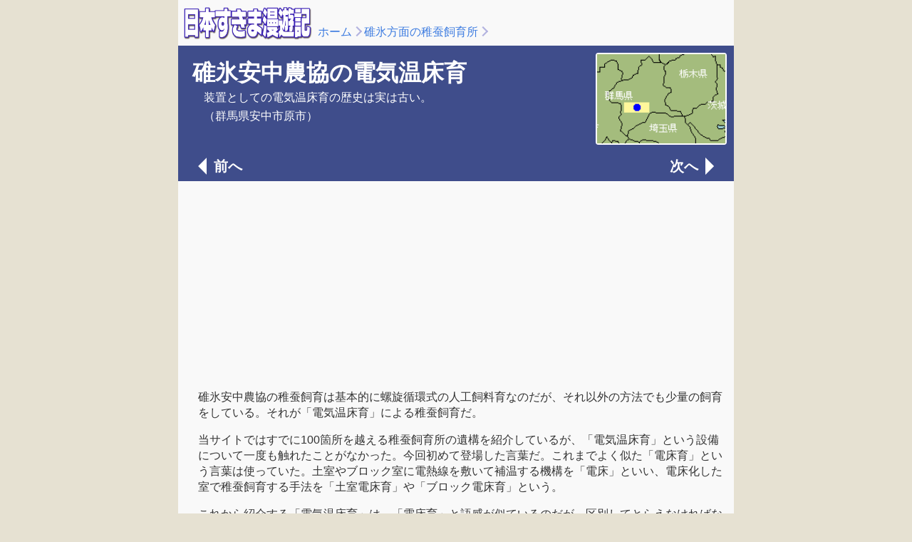

--- FILE ---
content_type: text/html
request_url: https://www.sukima.com/31_usui08/69onsyo.html
body_size: 5242
content:
<!DOCTYPE html>
<html lang="ja" prefix="og: http://ogp.me/ns#">

<head>
<!-- ======================================================================= -->
<!-- 日本すきま漫遊記スポットページ  2023/10/16 -->
<!-- ======================================================================= -->
<meta charset="utf-8">
<meta name="viewport" content="width=device-width,initial-scale=1,shrink-to-fit=no">

<title>碓氷安中農協の電気温床育（群馬県安中市原市）- 日本すきま漫遊記</title>

<link rel="stylesheet" href="../css/reset.css?20220419">
<link rel="stylesheet" href="../css/basic.css?20220419">
<link rel="stylesheet" href="../css/spot.css?20231210">
<link rel="stylesheet" href="../css/ad.css?20240909">

<meta property="og:title" content="碓氷安中農協の電気温床育" />
<meta property="og:description" content="（群馬県安中市原市） 装置としての電気温床育の歴史は実は古い。" />
<meta property="og:url" content="https://sukima.com/31_usui08/69onsyo.html" />
<meta property="og:image" content="https://sukima.com/31_usui08/69onsyo02.jpg" />
<meta property="og:image:width" content="320" /> 
<meta property="og:image:height" content="240" />
<meta property="og:site_name" content="日本すきま漫遊記" />
<meta property="og:type" content="article" />
<meta property="og:locale" content="ja_JP" />
<meta property="fb:admins" content="100000977882001" />
<meta name="twitter:card" content="summary_large_image" />
<meta name="twitter:site" content="@_fukakusa" />
<meta name="theme-color" content="#3F4D8B" />
<script>
document.addEventListener("keydown", function(event) {
if (event.key === "ArrowRight") {
window.location.href = "70miyamoto.html"; // 次のページへ移動
} else if (event.key === "ArrowLeft") {
window.location.href = "68ja.html"; // 前のページへ移動
}
});
</script>

<DEBUG>
<!-- ======================================================================= -->
<!-- Google オプティマイズコード -->
<!-- ======================================================================= -->
<script src="https://www.googleoptimize.com/optimize.js?id=OPT-WKDD9S8"></script>

<!-- ======================================================================= -->
<!-- Google トラッキングコード -->
<!-- ======================================================================= -->
<!-- Google tag (gtag.js) 2023/05/12〜 -->
<script async src="https://www.googletagmanager.com/gtag/js?id=G-NV7E9X38VC"></script>
<script>
window.dataLayer = window.dataLayer || [];
function gtag(){dataLayer.push(arguments);}
gtag('js', new Date());
gtag('config', 'G-NV7E9X38VC');
</script>
</DEBUG>

<!-- ======================================================================= -->
<!-- Google 自動広告 -->
<!-- ======================================================================= -->
<!--
<DEBUG>
<script async src="//pagead2.googlesyndication.com/pagead/js/adsbygoogle.js"></script>
<script>
(adsbygoogle = window.adsbygoogle || []).push({
google_ad_client: "ca-pub-9351634629991390",
enable_page_level_ads: true,
overlays: {bottom: true}
});
</script>
</DEBUG>
-->

</head>

<!-- =========================================================================-->
<!-- body ここから -->
<!-- =========================================================================-->
<body>

<!-- ======================================================================= -->
<!-- パンくずブロック -->
<!-- ======================================================================= -->
<header>
<div class="bread-box">
<div class="bb-logo">
<a href="../index.html"><img src="../img/navi_logo_sukima@4x.png" alt="日本すきま漫遊記"></a>
</div>
<div class="bb-bread">
<p><p><a href="../index.html">ホーム</a><a href="index.html" class="bread-arrow">碓氷方面の稚蚕飼育所</a><span class="bread-arrow"></span></p></p>
</div>
</div>
</header>

<!-- ======================================================================= -->
<!-- メインコンテンツここから -->
<!-- ======================================================================= -->
<main>

<!-- ======================================================================= -->
<!-- タイトルブロック -->
<!-- ======================================================================= -->
<section class="title-box">
<div class="tb-flex">
<div class="tb-item">
<p class="tb-ttl">碓氷安中農協の電気温床育</p>
<p class="tb-text">装置としての電気温床育の歴史は実は古い。</p>
<p class="tb-text">（群馬県安中市原市）</p>
</div>
<div class="tb-img">
<a href="69onsyo_map.html">
<img src="_02annaka.gif" alt="地図">
</a>
</div>
</div>

<!-- ======================================================================= -->
<!-- ページめくり -->
<!-- ======================================================================= -->
<div class="pager-header">
<a href="68ja.html" class="pg-btn prev">前へ</a><a href="70miyamoto.html" class="pg-btn next">次へ</a>
</div>
</section>

<DEBUG>
<!-- ======================================================================= -->
<!-- Google AdSense(1) -->
<!-- ======================================================================= -->
<div class="adsense-center">
<script async src="https://pagead2.googlesyndication.com/pagead/js/adsbygoogle.js"></script>
<!-- sukima2020_responsive_01 -->
<ins class="adsbygoogle"
style="display:block"
data-ad-client="ca-pub-9351634629991390"
data-ad-slot="5597713637"
data-ad-format="auto"
data-full-width-responsive="true"></ins>
<script>
(adsbygoogle = window.adsbygoogle || []).push({});
</script>
</div>
</DEBUG>

<!-- ======================================================================= -->
<!-- 本文ここから -->
<!-- ======================================================================= -->
<article class="spot-article">

<!-- ======================================================================= -->
<!-- 本文（#block01）テキストのみ -->
<!-- ======================================================================= -->
<a id="block01"></a>
<div class="spot-box-text">
<p class="honbun-text">碓氷安中農協の稚蚕飼育は基本的に螺旋循環式の人工飼料育なのだが、それ以外の方法でも少量の飼育をしている。それが「電気温床育」による稚蚕飼育だ。</p>
<p class="honbun-text">当サイトではすでに100箇所を越える稚蚕飼育所の遺構を紹介しているが、「電気温床育」という設備について一度も触れたことがなかった。今回初めて登場した言葉だ。これまでよく似た「電床育」という言葉は使っていた。土室やブロック室に電熱線を敷いて補温する機構を「電床」といい、電床化した室で稚蚕飼育する手法を「土室電床育」や「ブロック電床育」という。</p>
<p class="honbun-text">これから紹介する「電気温床育」は、「電床育」と語感が似ているのだが、区別してとらえなければならない装置である。電気温床育を知るには、稚蚕飼育所や稚蚕飼育装置の歴史の黎明期にまでさかのぼらなければならない。</p>
</div>

<!-- ======================================================================= -->
<!-- 本文（#block02）テキストのみ -->
<!-- ======================================================================= -->
<a id="block02"></a>
<div class="spot-box-text">
<p class="honbun-text">稚蚕を他の齢期と区別して特別な装置で飼育しようという考えは、おそらく明治末期にはあった。そして昭和ごく初期には、稚蚕飼育所を建設して気密性の高い部屋の中で箱飼いする方法が確立していた。戦前の時点でほぼ現在と同様の稚蚕飼育所のイメージができ上がったといっていい。</p>
<p class="honbun-text">ところが太平洋戦争によって蚕糸業にブレーキがかかり、戦争が終わってみると化学繊維の登場によって、蚕糸業は有望な成長産業ではなくなっていた。特に終戦直後には稚蚕飼育専門に大掛かりな飼育所を建てる投資もできなかった。そのモノ不足の時代に考案された飼育装置が「土室育」と「電気温床育」だった。戦前の稚蚕飼育が目指していたのが数百箱&#xFF5E;千箱という大規模飼育だったのに対して、蚕箔10枚（10箱）程度からの小規模な投資で設置できるというのが土室育や電気温床育の特徴だった。歴史的にみれば「電気温床育」は、戦後の養蚕技術で最も古いものの一つなのだ。</p>
</div>

<!-- ======================================================================= -->
<!-- 本文（#block03）テキストのみ -->
<!-- ======================================================================= -->
<a id="block03"></a>
<div class="spot-box-text">
<p class="honbun-text">「土室育」は昭和25年に群馬県蚕業試験場で開発され、蚕箔10枚をセットできるものを１ユニットとしていた。有馬の農家で見た<a href="../30_shintou08/05yamaguchi.html">個人用土室</a>が原初のイメージに近いものだ。構造は土壁で補温は木炭を使うものだった。</p>
<p class="honbun-text">「電気温床育」も同じく昭和25年に前橋の国立蚕糸試験場で開発され、大きな木箱状のもので蚕箔10枚を３列セットできるものを１ユニットとしていた。土室と違って移設できる構造であり、補温方法は最初から電力だった。</p>
<p class="honbun-text">電気温床育は装置的なものであるから、たとえ残っていたとしても農家の納屋の中にしまわれており、外から見つけることはできない。これまで電気温床育が紹介されていないのはそのためだ。その電気温床育が、最新の飼育所の片隅でいまでも使われていたのである。</p>
</div>

<!-- ======================================================================= -->
<!-- 本文（#block04）写真とテキスト -->
<!-- ======================================================================= -->
<a id="block04"></a>
<div class="spot-box-photo">
<div class="spot-img">
<img src="69onsyo01.jpg" alt="写真">
</div>
<div class="spot-box-item">
<p class="honbun-text">碓氷安中農協の飼育所は、建設当初は３部屋の機械式の飼育室を持っていたが、現在は１室は機械を撤去して空き部屋になっている。電気温床育の装置はその部屋にあった。もちろん、装置自体は昭和25年製というわけではなく、それよりもずっと新しいものだ。</p>
<p class="honbun-text">ここで飼われている品種は原種で、交雑種よりやや成長が遅い。稚蚕飼育の10日間で交雑種よりも約１日遅れるのだという。そのため他の品種と一律に温度や湿度が管理できず、別な場所で飼育しているのだ。</p>
</div>
</div>

<!-- ======================================================================= -->
<!-- 本文（#block05）写真とテキスト -->
<!-- ======================================================================= -->
<a id="block05"></a>
<div class="spot-box-photo">
<div class="spot-img">
<img src="69onsyo02.jpg" alt="写真">
</div>
<div class="spot-box-item">
<p class="honbun-text">前扉は４枚で、うち２枚は取り外せるようになっている。内部は鉄製の蚕箔が10段×３列収納できるようになっている。おそらく、装置の外形は正面3.6m、奥行1.8ｍ、高さ1.8mという寸法だと思う。</p>
<p class="honbun-text">こうして見ると電気温床育１ユニットの構造はブロック電床育とほぼ同じであることがわかる。ブロック電床育は電気温床育を参考にして発明されたものと言ってさしつかないだろう。ブロック電床育が登場するのは昭和36年であり、電気温床育の発明から11年後だった。</p>
</div>
</div>

<!-- ======================================================================= -->
<!-- 本文（#block06）写真とテキスト -->
<!-- ======================================================================= -->
<a id="block06"></a>
<div class="spot-box-photo">
<div class="spot-img">
<img src="69onsyo03.jpg" alt="写真">
</div>
<div class="spot-box-item">
<p class="honbun-text">使用している蚕箔は長方形。だいたい&nbsp;1m×1.5mくらいある。これは本来は２人の作業者で扱う蚕箔だ。&nbsp;</p>
<p class="honbun-text">蚕箔の上に薄茶色の蚕座紙、その上に防乾紙があり、カイコは防乾紙上で飼育する。そして乾燥を防ぐためにカイコの上にも防乾紙をかぶせる。</p>
<p class="honbun-text">この紙の使い方は、土室育、土室電床育、ブロック電床育でも同じだ。これまで見てきた飼育所でも、現役時代にはこのような使い方が基本だったはずだ。</p>
</div>
</div>

<!-- ======================================================================= -->
<!-- 本文（#block07）写真とテキスト -->
<!-- ======================================================================= -->
<a id="block07"></a>
<div class="spot-box-photo">
<div class="spot-img">
<img src="69onsyo04.jpg" alt="写真">
</div>
<div class="spot-box-item">
<p class="honbun-text">蚕座紙はクラフト紙のような紙で、この飼育所が使う蚕座紙には拡座（カイコの飼育面積を拡げる）の目安が印刷されている。</p>
<p class="honbun-text">防乾紙は見たところパラフィン紙のような紙だ。</p>
<p class="honbun-text">稚蚕飼育において、湿度を保つ手法で呼び分ける場合、このように紙でサンドする方法を「防乾紙育」と呼ぶ。</p>
<p class="honbun-text">人工飼料は隣の部屋の給餌機でスライスしたものを持ってきて人手で蚕座に載せていくのだという。</p>
</div>
</div>

<!-- ======================================================================= -->
<!-- 本文（#block08）写真とテキスト -->
<!-- ======================================================================= -->
<a id="block08"></a>
<div class="spot-box-photo">
<div class="spot-img">
<img src="69onsyo05.jpg" alt="写真">
</div>
<div class="spot-box-item">
<p class="honbun-text">補温は電熱線と温風機で行なっていた。</p>
<p class="honbun-text">この飼育所にある物件が、電気温床育の進化の最終形態といっていいだろう。</p>
<p class="honbun-text">電気温床育装置が群馬県内にどのくらい残っているのかははっきりとはわからない。現役で使われているものはきわめて少ないと思われる。</p>
</div>
</div>

<!-- ======================================================================= -->
<!-- 本文（#block-date）テキストのみ -->
<!-- ======================================================================= -->
<a id="block-date"></a>
<div class="spot-box-text">
<p class="spot-date">（2010年05月10日訪問）</p>
</div>

</article>

<!-- ======================================================================= -->
<!-- Google AdSense(2)-->
<!-- ======================================================================= -->
<DEBUG>
<div class="adsense-center">
<script async src="https://pagead2.googlesyndication.com/pagead/js/adsbygoogle.js"></script>
<ins class="adsbygoogle"
style="display:block"
data-ad-client="ca-pub-9351634629991390"
data-ad-slot="5636763158"
data-ad-format="auto"
data-full-width-responsive="true"></ins>
<script>
(adsbygoogle = window.adsbygoogle || []).push({});
</script></div>
</DEBUG>

<!-- ======================================================================= -->
<!-- ページめくり -->
<!-- ======================================================================= -->
<section>
<div class="pager-footer">
<a href="68ja.html" class="pg-btn prev">前へ</a><a href="index.html" class="pg-btn back">もどる</a><a href="70miyamoto.html" class="pg-btn next">次へ</a>
</div>
</section>

<!-- ======================================================================= -->
<!-- フッタ -->
<!-- ======================================================================= -->
<section>
<div class="spot-footer">

<!-- ======================================================================= -->
<!-- 関連スポット -->
<!-- ======================================================================= -->
<div class="sf-items">
<p class="sf-ttl">関連スポット</p>
<ul class="sf-list">
<li class="sf-list-item"><a href="index.html">碓氷方面の稚蚕飼育所</a></li>
<li class="sf-list-item"><a href="../list/index_10000.html">群馬県のスポット</a></li>
<li class="sf-list-item"><a href="../list/index_10211.html">安中市のスポット</a></li>
<li class="sf-list-item"><a href="../list/index_chisanjinko.html">稚蚕人工飼育所</a></li>
</ul>
</div>

</div>
</section>
</main>

<!-- ======================================================================= -->
<!-- javascript libraly -->
<!-- ======================================================================= -->
<script type="text/javascript" src="../js/jquery-3.7.0.min.js"></script>
<script type="text/javascript" src="../js/pannellum.js"></script>

</body>
</html>



--- FILE ---
content_type: text/html; charset=utf-8
request_url: https://www.google.com/recaptcha/api2/aframe
body_size: 268
content:
<!DOCTYPE HTML><html><head><meta http-equiv="content-type" content="text/html; charset=UTF-8"></head><body><script nonce="hqKK71rMcAh-4pY9JFjBog">/** Anti-fraud and anti-abuse applications only. See google.com/recaptcha */ try{var clients={'sodar':'https://pagead2.googlesyndication.com/pagead/sodar?'};window.addEventListener("message",function(a){try{if(a.source===window.parent){var b=JSON.parse(a.data);var c=clients[b['id']];if(c){var d=document.createElement('img');d.src=c+b['params']+'&rc='+(localStorage.getItem("rc::a")?sessionStorage.getItem("rc::b"):"");window.document.body.appendChild(d);sessionStorage.setItem("rc::e",parseInt(sessionStorage.getItem("rc::e")||0)+1);localStorage.setItem("rc::h",'1769025863256');}}}catch(b){}});window.parent.postMessage("_grecaptcha_ready", "*");}catch(b){}</script></body></html>

--- FILE ---
content_type: text/css
request_url: https://www.sukima.com/css/spot.css?20231210
body_size: 2311
content:
@charset "utf-8";

.gsc-control-cse.gsc-control-cse-ja {
  padding: 0;
}

/*------------------ パンくずブロック ------------------*/
.bread-box {
  display: flex;
  justify-content: space-between;
  padding: 0px 0px 8px 8px;
  position: relative;
  /*padding-bottom: 0;*/
}

.bb-logo {
  padding-top: 10px;
  max-height: 60px;
}

.bb-logo img {
  width: 180px;
  padding-right: 4px;
}

.bb-bread {
  display: block;
  font-size: 1.6rem;
  white-space: nowrap;
  position: relative;
  margin-top: auto;
  margin-right: auto;
  padding-left: 4px;
  white-space: normal;
}

/*------------------ タイトルブロック ------------------*/
.title-box {
  color: var(--color-sukima-text-with-theme);
  background-color: var(--color-sukima-theme);
  /*font-size: 1.6rem;*/
  padding: 10px 10px 35px 20px;
  position: relative;
  margin-bottom: 4px;
  /* AdSense との境界線　*/
}

.title-box-map {
  color: var(--color-sukima-text-with-theme);
  background-color: var(--color-sukima-theme);
  /*font-size: 1.6rem;*/
  padding: 10px 10px 16px 20px;
  position: relative;
  margin-bottom: 0px;
  /* AdSense との境界線　*/
}

.tb-flex {
  display: flex;
  justify-content: space-between;
}

.tb-item {
  padding: 0;
  max-width: 520px;
}

.tb-ttl {
  font-family: "Hiragino Kaku Gothic StdN", "ヒラギノ角ゴ StdN W8", "Hiragino Kaku Gothic Std", "ヒラギノ角ゴ Std W8", "メイリオ ボールド", "Meiryo Bold", "メイリオ", "Meiryo", sans-serif;
  font-weight: bold;
  font-size: 3.2rem;
  line-height: 3.6rem;
  padding-right: 0px;
  padding-left: 0px;
}

.tb-ttl::before {
  /* flex box の上下paddingバグ対策 */
  display: block;
  padding-top: 0px;
  padding-bottom: 10px;
  content: '';
}

.tb-text {
  font-size: 1.6rem;
  line-height: 1.8rem;
  padding-right: 4px;
  padding-left: 16px;
}

.tb-text::before {
  /* flex box の上下paddingバグ対策 */
  display: block;
  padding-top: 4px;
  padding-bottom: 4px;
  content: '';
}

.tb-img {
  width: 180px;
  border: solid 2px var(--color-photo-border);
  border-radius: 4px;
}

/*------------------ 本文のブロック ------------------*/
.spot-article {
  padding: 0px 0px;
}

.spot-box-text {
  display: block;
  align-items: center;
  padding: 0 5px 0 20px;
}

.spot-box-photo {
  display: flex;
  align-items: center;
  padding: 0px 5px 0 20px;
}

.spot-box-item {
  padding: 0 8px;
}

.spot-img img {
  /* 画像（小）*/
  width: 320px;
  padding: 8px 0px 8px 0px;
}

.spot-img-large {
  /* 画像（大） */
  max-width: 100%;
  padding: 8px 0px 8px 0px;
}

.spot-box-photo-wide {
  display: flex;
  justify-content: flex-start;
  overflow-x: auto;
  max-width: 100%;
  height: 540px;
  margin: 8px 8px 8px 20px;
  box-sizing: border-box;
  cursor: grab;
  position: relative;
}

.spot-box-photo-wide:active {
  cursor: grabbing;
}

.spot-box-photo-wide img {
  width: auto;
  max-width: none;
  height: auto;
  flex-shrink: 0;
}

.icon-overlay {
  position: absolute;
  top: 4px;
  left: 4px;
  width: auto;
  height: auto;
  z-index: 10;
  pointer-events: none;
  transform: scale(0.3);
  transform-origin: top left;
}

.spot-vr-box {
  padding: 4px 4px 4px 20px;
}

.spot-vr-img {
  position: relative;
  width: 100%;
  padding-top: 75%;
}

.spot-vr-img iframe {
  position: absolute;
  top: 0;
  left: 0;
  width: 100%;
  height: 100%;
}

.spot-vr-img-half {
  width: 320px;
  height: 240px;
  position: relative;
  padding: 4px 0 4px 0;
}

.spot-vr-img-half iframe {
  position: absolute;
  top: 0;
  left: 0;
  width: 320px;
  height: 240px;
}

.spot-vr-item {
  flex: 1;
  padding: 2px 8px;
  position: relative;
}

.spot-box-map2 {
  /* iframe */
  position: relative;
  width: 100%;
  padding-top: 75%;
  overflow: auto;
  -webkit-overflow-scrolling: touch;
  border: 1px solid var(--color-separator-line);
}

.iframe-wrap iframe {
  position: absolute;
  top: 0;
  left: 0;
  width: 100%;
  height: 100%;
  border: none;
  display: block;
}

.spot-box-map {
  height: 0;
  /*overflow: hidden;*/
  overflow: auto;
  -webkit-overflow-scrolling: touch;
  padding-bottom: 100%;
  position: relative;
}

.spot-box-map iframe {
  position: absolute;
  left: 0;
  top: 0;
  height: 100%;
  width: 100%;
}

.spot-date {
  /*　段落書式（右寄せ）*/
  font-size: 1.6rem;
  padding: 10px 0px 0px 0px;
  /*margin-left:auto;*/
  /* flexbox内の右寄せ */
  text-align: right;
  /* block内の右寄せ */
}

.color-reverse {
  background-color: var(--color-spot-reverse-bg);
  color: var(--color-spot-reverse-text);
}

/*------------------ ページャ ------------------*/
.pager-header {
  padding-top: 16px;
}

.pager-footer {
  display: flex;
  justify-content: space-between;
  background-color: var(--color-sukima-theme);
  font-size: 2rem;
  color: var(--color-sukima-text-with-theme);
  padding: 8px 10px 36px 10px;
  position: relative;
  margin-top: 4px;
  /* AdSense との境界線　*/
}

.pager-footer-map {
  display: flex;
  justify-content: space-between;
  background-color: var(--color-sukima-theme);
  font-size: 2rem;
  color: var(--color-sukima-text-with-theme);
  padding: 8px 10px 36px 10px;
  position: relative;
  margin-top: 0px;
  /* AdSense との境界線　*/
}

.pg-btn {
  font-family: "Hiragino Kaku Gothic StdN", "ヒラギノ角ゴ StdN W8", "Hiragino Kaku Gothic Std", "ヒラギノ角ゴ Std W8", "メイリオ ボールド", "Meiryo Bold", "メイリオ", "Meiryo", sans-serif;
  font-weight: bold;
  font-size: 2rem;
  color: var(--color-sukima-text-with-theme);
  display: inline-block;
}

.pg-btn.prev, .pg-btn.next, .pg-btn.back, .pg-btn.atwork {
  color: var(--color-sukima-text-with-theme);
  position: absolute;
}

.pg-btn.prev {
  left: 2%;
}

.pg-btn.next {
  right: 2%;
}

.pg-btn.atwork {
  right: 2%;
  margin-top: 2px;
  width: 90px;
  height: 25px;
}

.pg-btn.back {
  top: 50%;
  left: 50%;
  transform: translate(-50%, -50%);
  -webkit-transform: translate(-50%, -50%);
  -ms-transform: translate(-50%, -50%);
}

.pg-btn.prev::before {
  content: '';
  display: inline-block;
  width: 0;
  height: 0;
  margin-right: 10px;
  margin-bottom: -5px;
  border: 12px solid var(--color-sukima-text-with-theme);
  border-left: 12px solid transparent;
  border-top: 12px solid transparent;
  border-bottom: 12px solid transparent;
}

.pg-btn.next::after {
  content: '';
  display: inline-block;
  width: 0;
  height: 0;
  margin-left: 10px;
  margin-bottom: -5px;
  border: 12px solid var(--color-sukima-text-with-theme);
  border-right: 12px solid transparent;
  border-top: 12px solid transparent;
  border-bottom: 12px solid transparent;
}

/*------------------ フッタ ------------------*/
.spot-footer {
  display: flex;
  justify-content: space-between;
  margin: 10px;
}

.sf-item {
  text-align: justify;
}

.fb_iframe_widget>span {
  vertical-align: baseline !important;
}

.twitter {
  display: inline-block;
  bottom: 0;
}

.sf-ttl {
  font-family: "Hiragino Kaku Gothic StdN", "ヒラギノ角ゴ StdN W8", "Hiragino Kaku Gothic Std", "ヒラギノ角ゴ Std W8", "メイリオ ボールド", "Meiryo Bold", "メイリオ", "Meiryo", sans-serif;
  font-weight: bold;
  color: var(--color-sukima-theme);
  font-size: 2rem;
}

.sf-list {
  font-size: 1.6rem;
  padding: 4px 16px 10px 16px;
  line-height: 1.6rem;
}

.sf-list-item {
  padding: 0.5rem 0;
}

/*------------------ スマホ用レイアウト ------------------*/
@media (max-width: 576px) {

  /* パンくずボックス（スマホ用）*/
  .bread-box {
    padding: 0px 0px 0px 8px;
    display: block;
  }

  .bb-bread {
    padding: 4px 0 0px 4px;
  }

  .bb-logo img {
    width: 140px;
    padding-right: 4px;
  }

  /* タイトルボックス（スマホ用）*/
  .title-box {
    font-size: 1.6rem;
    padding: 8px 8px 35px 5px;
  }

  .title-box-map {
    font-size: 1.6rem;
    padding: 8px 8px 16px 5px;
  }

  .tb-item {
    max-width: 360px;
  }

  .tb-item-map {
    max-width: 750px;
  }

  .tb-img {
    align-self: stretch;
    max-width: 130px;
    min-width: 90px;
    border: none;
  }

  .tb-img img {
    width: 100%;
  }

  .tb-ttl {
    display: block;
    font-size: 2.4rem;
    /* やや小さめ */
    line-height: 2.6rem;
    /*white-space: nowrap; */
    padding-left: 8px;
    padding-right: 0px;
  }

  .tb-ttl::before {
    /* flex box の上下paddingバグ対策 */
    display: block;
    padding-top: 4px;
    padding-bottom: 4px;
    content: '';
  }

  .tb-text {
    display: block;
    font-size: 1.4rem;
    /* やや小さめ */
    line-height: 1.5rem;
    padding-left: 16px;
    padding-right: 0px;
  }

  .tb-text::before {
    /* flex box の上下paddingバグ対策 */
    display: block;
    padding-top: 6px;
    padding-bottom: 0px;
    content: '';
  }

  /* 本文（スマホ用）*/
  .spot-article {
    padding: 0;
  }

  .spot-box-text {
    display: block;
    padding: 0 20px;
  }

  .spot-box-photo {
    display: block;
  }

  .spot-box-item {
    padding: 0;
  }

  .spot-img {
    width: 100%;
  }

  .spot-vr-img {
    width: 100%;
  }

  .spot-vr-img-half {
    width: 100%;
    height: 0;
    padding-top: 75%;
    position: relative;
  }

  .spot-vr-img-half iframe {
    position: absolute;
    top: 0;
    left: 0;
    width: 100%;
    height: 100%;
  }

  .spot-vr-item {
    width: 100%;
    padding: 2px 8px;
    position: relative;
  }

  .spot-img img {
    width: 100%;
  }

  .spot-vr-large {
    width: 360px;
    height: 270px;
  }

  .twitter {
    display: block;
    padding-top: 8px;
    bottom: 0;
  }

  .gsc-control-cse.gsc-control-cse-ja {
    padding: 30px 10px 0;
  }
}